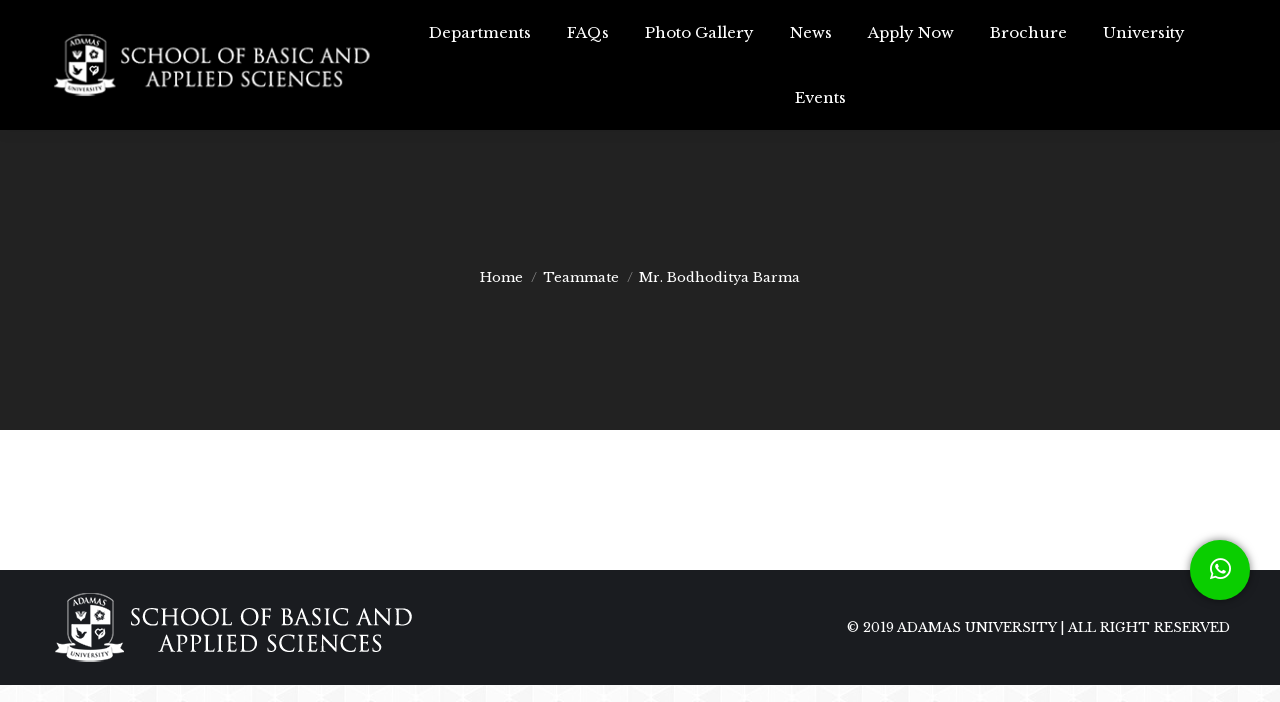

--- FILE ---
content_type: text/html; charset=UTF-8
request_url: https://science.adamasuniversity.ac.in/dt_team/mr-bodhoditya-barma/
body_size: 18567
content:
<!DOCTYPE html>
<!--[if !(IE 6) | !(IE 7) | !(IE 8)  ]><!--><html lang="en-US" class="no-js">
<!--<![endif]--><head><meta charset="UTF-8" /><link data-optimized="2" rel="stylesheet" href="https://science.adamasuniversity.ac.in/wp-content/litespeed/css/14/2334404abfe44b931b8e00139b35bea8.css?ver=598a9" /><meta name="viewport" content="width=device-width, initial-scale=1, maximum-scale=1, user-scalable=0"><meta name="theme-color" content="#005aab"/><link rel="profile" href="https://gmpg.org/xfn/11" /> <script type="text/javascript" src="[data-uri]" defer></script> <meta name='robots' content='index, follow, max-image-preview:large, max-snippet:-1, max-video-preview:-1' /><title>Mr. Bodhoditya Barma | School of Science</title><link rel="canonical" href="https://science.adamasuniversity.ac.in/dt_team/mr-bodhoditya-barma/" /><meta property="og:locale" content="en_US" /><meta property="og:type" content="article" /><meta property="og:title" content="Mr. Bodhoditya Barma | School of Science" /><meta property="og:description" content="School of Basic &amp; Applied Science" /><meta property="og:url" content="https://science.adamasuniversity.ac.in/dt_team/mr-bodhoditya-barma/" /><meta property="og:site_name" content="School of Science" /><meta property="article:publisher" content="https://www.facebook.com/adamasuniversitywestbengal" /><meta property="article:modified_time" content="2023-01-02T07:32:35+00:00" /><meta name="twitter:card" content="summary_large_image" /><meta name="twitter:site" content="@AdamasUniversi1" /> <script type="application/ld+json" class="yoast-schema-graph">{"@context":"https://schema.org","@graph":[{"@type":"WebPage","@id":"https://science.adamasuniversity.ac.in/dt_team/mr-bodhoditya-barma/","url":"https://science.adamasuniversity.ac.in/dt_team/mr-bodhoditya-barma/","name":"Mr. Bodhoditya Barma | School of Science","isPartOf":{"@id":"https://science.adamasuniversity.ac.in/#website"},"datePublished":"2022-12-29T11:55:17+00:00","dateModified":"2023-01-02T07:32:35+00:00","breadcrumb":{"@id":"https://science.adamasuniversity.ac.in/dt_team/mr-bodhoditya-barma/#breadcrumb"},"inLanguage":"en-US","potentialAction":[{"@type":"ReadAction","target":["https://science.adamasuniversity.ac.in/dt_team/mr-bodhoditya-barma/"]}]},{"@type":"BreadcrumbList","@id":"https://science.adamasuniversity.ac.in/dt_team/mr-bodhoditya-barma/#breadcrumb","itemListElement":[{"@type":"ListItem","position":1,"name":"Home","item":"https://science.adamasuniversity.ac.in/"},{"@type":"ListItem","position":2,"name":"Team","item":"https://science.adamasuniversity.ac.in/dt_team/"},{"@type":"ListItem","position":3,"name":"Mr. Bodhoditya Barma"}]},{"@type":"WebSite","@id":"https://science.adamasuniversity.ac.in/#website","url":"https://science.adamasuniversity.ac.in/","name":"School of Science | Adamas University","description":"Adamas University","potentialAction":[{"@type":"SearchAction","target":{"@type":"EntryPoint","urlTemplate":"https://science.adamasuniversity.ac.in/?s={search_term_string}"},"query-input":"required name=search_term_string"}],"inLanguage":"en-US"}]}</script> <link rel='dns-prefetch' href='//fonts.googleapis.com' /><link rel="alternate" type="application/rss+xml" title="School of Science &raquo; Feed" href="https://science.adamasuniversity.ac.in/feed/" /><style id='wp-block-library-theme-inline-css' type='text/css'>.wp-block-audio :where(figcaption){color:#555;font-size:13px;text-align:center}.is-dark-theme .wp-block-audio :where(figcaption){color:#ffffffa6}.wp-block-audio{margin:0 0 1em}.wp-block-code{border:1px solid #ccc;border-radius:4px;font-family:Menlo,Consolas,monaco,monospace;padding:.8em 1em}.wp-block-embed :where(figcaption){color:#555;font-size:13px;text-align:center}.is-dark-theme .wp-block-embed :where(figcaption){color:#ffffffa6}.wp-block-embed{margin:0 0 1em}.blocks-gallery-caption{color:#555;font-size:13px;text-align:center}.is-dark-theme .blocks-gallery-caption{color:#ffffffa6}:root :where(.wp-block-image figcaption){color:#555;font-size:13px;text-align:center}.is-dark-theme :root :where(.wp-block-image figcaption){color:#ffffffa6}.wp-block-image{margin:0 0 1em}.wp-block-pullquote{border-bottom:4px solid;border-top:4px solid;color:currentColor;margin-bottom:1.75em}.wp-block-pullquote cite,.wp-block-pullquote footer,.wp-block-pullquote__citation{color:currentColor;font-size:.8125em;font-style:normal;text-transform:uppercase}.wp-block-quote{border-left:.25em solid;margin:0 0 1.75em;padding-left:1em}.wp-block-quote cite,.wp-block-quote footer{color:currentColor;font-size:.8125em;font-style:normal;position:relative}.wp-block-quote.has-text-align-right{border-left:none;border-right:.25em solid;padding-left:0;padding-right:1em}.wp-block-quote.has-text-align-center{border:none;padding-left:0}.wp-block-quote.is-large,.wp-block-quote.is-style-large,.wp-block-quote.is-style-plain{border:none}.wp-block-search .wp-block-search__label{font-weight:700}.wp-block-search__button{border:1px solid #ccc;padding:.375em .625em}:where(.wp-block-group.has-background){padding:1.25em 2.375em}.wp-block-separator.has-css-opacity{opacity:.4}.wp-block-separator{border:none;border-bottom:2px solid;margin-left:auto;margin-right:auto}.wp-block-separator.has-alpha-channel-opacity{opacity:1}.wp-block-separator:not(.is-style-wide):not(.is-style-dots){width:100px}.wp-block-separator.has-background:not(.is-style-dots){border-bottom:none;height:1px}.wp-block-separator.has-background:not(.is-style-wide):not(.is-style-dots){height:2px}.wp-block-table{margin:0 0 1em}.wp-block-table td,.wp-block-table th{word-break:normal}.wp-block-table :where(figcaption){color:#555;font-size:13px;text-align:center}.is-dark-theme .wp-block-table :where(figcaption){color:#ffffffa6}.wp-block-video :where(figcaption){color:#555;font-size:13px;text-align:center}.is-dark-theme .wp-block-video :where(figcaption){color:#ffffffa6}.wp-block-video{margin:0 0 1em}:root :where(.wp-block-template-part.has-background){margin-bottom:0;margin-top:0;padding:1.25em 2.375em}</style><style id='classic-theme-styles-inline-css' type='text/css'>/*! This file is auto-generated */
.wp-block-button__link{color:#fff;background-color:#32373c;border-radius:9999px;box-shadow:none;text-decoration:none;padding:calc(.667em + 2px) calc(1.333em + 2px);font-size:1.125em}.wp-block-file__button{background:#32373c;color:#fff;text-decoration:none}</style><style id='global-styles-inline-css' type='text/css'>:root{--wp--preset--aspect-ratio--square: 1;--wp--preset--aspect-ratio--4-3: 4/3;--wp--preset--aspect-ratio--3-4: 3/4;--wp--preset--aspect-ratio--3-2: 3/2;--wp--preset--aspect-ratio--2-3: 2/3;--wp--preset--aspect-ratio--16-9: 16/9;--wp--preset--aspect-ratio--9-16: 9/16;--wp--preset--color--black: #000000;--wp--preset--color--cyan-bluish-gray: #abb8c3;--wp--preset--color--white: #FFF;--wp--preset--color--pale-pink: #f78da7;--wp--preset--color--vivid-red: #cf2e2e;--wp--preset--color--luminous-vivid-orange: #ff6900;--wp--preset--color--luminous-vivid-amber: #fcb900;--wp--preset--color--light-green-cyan: #7bdcb5;--wp--preset--color--vivid-green-cyan: #00d084;--wp--preset--color--pale-cyan-blue: #8ed1fc;--wp--preset--color--vivid-cyan-blue: #0693e3;--wp--preset--color--vivid-purple: #9b51e0;--wp--preset--color--accent: #005aab;--wp--preset--color--dark-gray: #111;--wp--preset--color--light-gray: #767676;--wp--preset--gradient--vivid-cyan-blue-to-vivid-purple: linear-gradient(135deg,rgba(6,147,227,1) 0%,rgb(155,81,224) 100%);--wp--preset--gradient--light-green-cyan-to-vivid-green-cyan: linear-gradient(135deg,rgb(122,220,180) 0%,rgb(0,208,130) 100%);--wp--preset--gradient--luminous-vivid-amber-to-luminous-vivid-orange: linear-gradient(135deg,rgba(252,185,0,1) 0%,rgba(255,105,0,1) 100%);--wp--preset--gradient--luminous-vivid-orange-to-vivid-red: linear-gradient(135deg,rgba(255,105,0,1) 0%,rgb(207,46,46) 100%);--wp--preset--gradient--very-light-gray-to-cyan-bluish-gray: linear-gradient(135deg,rgb(238,238,238) 0%,rgb(169,184,195) 100%);--wp--preset--gradient--cool-to-warm-spectrum: linear-gradient(135deg,rgb(74,234,220) 0%,rgb(151,120,209) 20%,rgb(207,42,186) 40%,rgb(238,44,130) 60%,rgb(251,105,98) 80%,rgb(254,248,76) 100%);--wp--preset--gradient--blush-light-purple: linear-gradient(135deg,rgb(255,206,236) 0%,rgb(152,150,240) 100%);--wp--preset--gradient--blush-bordeaux: linear-gradient(135deg,rgb(254,205,165) 0%,rgb(254,45,45) 50%,rgb(107,0,62) 100%);--wp--preset--gradient--luminous-dusk: linear-gradient(135deg,rgb(255,203,112) 0%,rgb(199,81,192) 50%,rgb(65,88,208) 100%);--wp--preset--gradient--pale-ocean: linear-gradient(135deg,rgb(255,245,203) 0%,rgb(182,227,212) 50%,rgb(51,167,181) 100%);--wp--preset--gradient--electric-grass: linear-gradient(135deg,rgb(202,248,128) 0%,rgb(113,206,126) 100%);--wp--preset--gradient--midnight: linear-gradient(135deg,rgb(2,3,129) 0%,rgb(40,116,252) 100%);--wp--preset--font-size--small: 13px;--wp--preset--font-size--medium: 20px;--wp--preset--font-size--large: 36px;--wp--preset--font-size--x-large: 42px;--wp--preset--spacing--20: 0.44rem;--wp--preset--spacing--30: 0.67rem;--wp--preset--spacing--40: 1rem;--wp--preset--spacing--50: 1.5rem;--wp--preset--spacing--60: 2.25rem;--wp--preset--spacing--70: 3.38rem;--wp--preset--spacing--80: 5.06rem;--wp--preset--shadow--natural: 6px 6px 9px rgba(0, 0, 0, 0.2);--wp--preset--shadow--deep: 12px 12px 50px rgba(0, 0, 0, 0.4);--wp--preset--shadow--sharp: 6px 6px 0px rgba(0, 0, 0, 0.2);--wp--preset--shadow--outlined: 6px 6px 0px -3px rgba(255, 255, 255, 1), 6px 6px rgba(0, 0, 0, 1);--wp--preset--shadow--crisp: 6px 6px 0px rgba(0, 0, 0, 1);}:where(.is-layout-flex){gap: 0.5em;}:where(.is-layout-grid){gap: 0.5em;}body .is-layout-flex{display: flex;}.is-layout-flex{flex-wrap: wrap;align-items: center;}.is-layout-flex > :is(*, div){margin: 0;}body .is-layout-grid{display: grid;}.is-layout-grid > :is(*, div){margin: 0;}:where(.wp-block-columns.is-layout-flex){gap: 2em;}:where(.wp-block-columns.is-layout-grid){gap: 2em;}:where(.wp-block-post-template.is-layout-flex){gap: 1.25em;}:where(.wp-block-post-template.is-layout-grid){gap: 1.25em;}.has-black-color{color: var(--wp--preset--color--black) !important;}.has-cyan-bluish-gray-color{color: var(--wp--preset--color--cyan-bluish-gray) !important;}.has-white-color{color: var(--wp--preset--color--white) !important;}.has-pale-pink-color{color: var(--wp--preset--color--pale-pink) !important;}.has-vivid-red-color{color: var(--wp--preset--color--vivid-red) !important;}.has-luminous-vivid-orange-color{color: var(--wp--preset--color--luminous-vivid-orange) !important;}.has-luminous-vivid-amber-color{color: var(--wp--preset--color--luminous-vivid-amber) !important;}.has-light-green-cyan-color{color: var(--wp--preset--color--light-green-cyan) !important;}.has-vivid-green-cyan-color{color: var(--wp--preset--color--vivid-green-cyan) !important;}.has-pale-cyan-blue-color{color: var(--wp--preset--color--pale-cyan-blue) !important;}.has-vivid-cyan-blue-color{color: var(--wp--preset--color--vivid-cyan-blue) !important;}.has-vivid-purple-color{color: var(--wp--preset--color--vivid-purple) !important;}.has-black-background-color{background-color: var(--wp--preset--color--black) !important;}.has-cyan-bluish-gray-background-color{background-color: var(--wp--preset--color--cyan-bluish-gray) !important;}.has-white-background-color{background-color: var(--wp--preset--color--white) !important;}.has-pale-pink-background-color{background-color: var(--wp--preset--color--pale-pink) !important;}.has-vivid-red-background-color{background-color: var(--wp--preset--color--vivid-red) !important;}.has-luminous-vivid-orange-background-color{background-color: var(--wp--preset--color--luminous-vivid-orange) !important;}.has-luminous-vivid-amber-background-color{background-color: var(--wp--preset--color--luminous-vivid-amber) !important;}.has-light-green-cyan-background-color{background-color: var(--wp--preset--color--light-green-cyan) !important;}.has-vivid-green-cyan-background-color{background-color: var(--wp--preset--color--vivid-green-cyan) !important;}.has-pale-cyan-blue-background-color{background-color: var(--wp--preset--color--pale-cyan-blue) !important;}.has-vivid-cyan-blue-background-color{background-color: var(--wp--preset--color--vivid-cyan-blue) !important;}.has-vivid-purple-background-color{background-color: var(--wp--preset--color--vivid-purple) !important;}.has-black-border-color{border-color: var(--wp--preset--color--black) !important;}.has-cyan-bluish-gray-border-color{border-color: var(--wp--preset--color--cyan-bluish-gray) !important;}.has-white-border-color{border-color: var(--wp--preset--color--white) !important;}.has-pale-pink-border-color{border-color: var(--wp--preset--color--pale-pink) !important;}.has-vivid-red-border-color{border-color: var(--wp--preset--color--vivid-red) !important;}.has-luminous-vivid-orange-border-color{border-color: var(--wp--preset--color--luminous-vivid-orange) !important;}.has-luminous-vivid-amber-border-color{border-color: var(--wp--preset--color--luminous-vivid-amber) !important;}.has-light-green-cyan-border-color{border-color: var(--wp--preset--color--light-green-cyan) !important;}.has-vivid-green-cyan-border-color{border-color: var(--wp--preset--color--vivid-green-cyan) !important;}.has-pale-cyan-blue-border-color{border-color: var(--wp--preset--color--pale-cyan-blue) !important;}.has-vivid-cyan-blue-border-color{border-color: var(--wp--preset--color--vivid-cyan-blue) !important;}.has-vivid-purple-border-color{border-color: var(--wp--preset--color--vivid-purple) !important;}.has-vivid-cyan-blue-to-vivid-purple-gradient-background{background: var(--wp--preset--gradient--vivid-cyan-blue-to-vivid-purple) !important;}.has-light-green-cyan-to-vivid-green-cyan-gradient-background{background: var(--wp--preset--gradient--light-green-cyan-to-vivid-green-cyan) !important;}.has-luminous-vivid-amber-to-luminous-vivid-orange-gradient-background{background: var(--wp--preset--gradient--luminous-vivid-amber-to-luminous-vivid-orange) !important;}.has-luminous-vivid-orange-to-vivid-red-gradient-background{background: var(--wp--preset--gradient--luminous-vivid-orange-to-vivid-red) !important;}.has-very-light-gray-to-cyan-bluish-gray-gradient-background{background: var(--wp--preset--gradient--very-light-gray-to-cyan-bluish-gray) !important;}.has-cool-to-warm-spectrum-gradient-background{background: var(--wp--preset--gradient--cool-to-warm-spectrum) !important;}.has-blush-light-purple-gradient-background{background: var(--wp--preset--gradient--blush-light-purple) !important;}.has-blush-bordeaux-gradient-background{background: var(--wp--preset--gradient--blush-bordeaux) !important;}.has-luminous-dusk-gradient-background{background: var(--wp--preset--gradient--luminous-dusk) !important;}.has-pale-ocean-gradient-background{background: var(--wp--preset--gradient--pale-ocean) !important;}.has-electric-grass-gradient-background{background: var(--wp--preset--gradient--electric-grass) !important;}.has-midnight-gradient-background{background: var(--wp--preset--gradient--midnight) !important;}.has-small-font-size{font-size: var(--wp--preset--font-size--small) !important;}.has-medium-font-size{font-size: var(--wp--preset--font-size--medium) !important;}.has-large-font-size{font-size: var(--wp--preset--font-size--large) !important;}.has-x-large-font-size{font-size: var(--wp--preset--font-size--x-large) !important;}
:where(.wp-block-post-template.is-layout-flex){gap: 1.25em;}:where(.wp-block-post-template.is-layout-grid){gap: 1.25em;}
:where(.wp-block-columns.is-layout-flex){gap: 2em;}:where(.wp-block-columns.is-layout-grid){gap: 2em;}
:root :where(.wp-block-pullquote){font-size: 1.5em;line-height: 1.6;}</style><!--[if lt IE 9]><link rel='stylesheet' id='vc_lte_ie9-css' href='https://science.adamasuniversity.ac.in/wp-content/plugins/js_composer/assets/css/vc_lte_ie9.min.css' type='text/css' media='screen' />
<![endif]--><link rel='stylesheet' id='dt-web-fonts-css' href='//fonts.googleapis.com/css?family=Roboto%3A400%2C500%2C600%2C700%7CRoboto+Condensed%3A400%2C600%2C700%7CLibre+Baskerville%3A400%2C600%2C700%7CCinzel%3A400%2C600%2C700&#038;display=swap' type='text/css' media='all' /><style id='dt-main-inline-css' type='text/css'>body #load {
  display: block;
  height: 100%;
  overflow: hidden;
  position: fixed;
  width: 100%;
  z-index: 9901;
  opacity: 1;
  visibility: visible;
  -webkit-transition: all .35s ease-out;
  transition: all .35s ease-out;
}
.load-wrap {
  width: 100%;
  height: 100%;
  background-position: center center;
  background-repeat: no-repeat;
  text-align: center;
}
.load-wrap > svg {
  position: absolute;
  top: 50%;
  left: 50%;
  -ms-transform: translate(-50%,-50%);
  -webkit-transform: translate(-50%,-50%);
  transform: translate(-50%,-50%);
}
#load {
  background-color: #ffffff;
}
.uil-default rect:not(.bk) {
  fill: #005aab;
}
.uil-ring > path {
  fill: #005aab;
}
.ring-loader .circle {
  fill: #005aab;
}
.ring-loader .moving-circle {
  fill: #005aab;
}
.uil-hourglass .glass {
  stroke: #005aab;
}
.uil-hourglass .sand {
  fill: #005aab;
}
.spinner-loader .load-wrap {
  background-image: url("data:image/svg+xml,%3Csvg width='75px' height='75px' xmlns='http://www.w3.org/2000/svg' viewBox='0 0 100 100' preserveAspectRatio='xMidYMid' class='uil-default'%3E%3Crect x='0' y='0' width='100' height='100' fill='none' class='bk'%3E%3C/rect%3E%3Crect  x='46.5' y='40' width='7' height='20' rx='5' ry='5' fill='%23005aab' transform='rotate(0 50 50) translate(0 -30)'%3E  %3Canimate attributeName='opacity' from='1' to='0' dur='1s' begin='0s' repeatCount='indefinite'/%3E%3C/rect%3E%3Crect  x='46.5' y='40' width='7' height='20' rx='5' ry='5' fill='%23005aab' transform='rotate(30 50 50) translate(0 -30)'%3E  %3Canimate attributeName='opacity' from='1' to='0' dur='1s' begin='0.08333333333333333s' repeatCount='indefinite'/%3E%3C/rect%3E%3Crect  x='46.5' y='40' width='7' height='20' rx='5' ry='5' fill='%23005aab' transform='rotate(60 50 50) translate(0 -30)'%3E  %3Canimate attributeName='opacity' from='1' to='0' dur='1s' begin='0.16666666666666666s' repeatCount='indefinite'/%3E%3C/rect%3E%3Crect  x='46.5' y='40' width='7' height='20' rx='5' ry='5' fill='%23005aab' transform='rotate(90 50 50) translate(0 -30)'%3E  %3Canimate attributeName='opacity' from='1' to='0' dur='1s' begin='0.25s' repeatCount='indefinite'/%3E%3C/rect%3E%3Crect  x='46.5' y='40' width='7' height='20' rx='5' ry='5' fill='%23005aab' transform='rotate(120 50 50) translate(0 -30)'%3E  %3Canimate attributeName='opacity' from='1' to='0' dur='1s' begin='0.3333333333333333s' repeatCount='indefinite'/%3E%3C/rect%3E%3Crect  x='46.5' y='40' width='7' height='20' rx='5' ry='5' fill='%23005aab' transform='rotate(150 50 50) translate(0 -30)'%3E  %3Canimate attributeName='opacity' from='1' to='0' dur='1s' begin='0.4166666666666667s' repeatCount='indefinite'/%3E%3C/rect%3E%3Crect  x='46.5' y='40' width='7' height='20' rx='5' ry='5' fill='%23005aab' transform='rotate(180 50 50) translate(0 -30)'%3E  %3Canimate attributeName='opacity' from='1' to='0' dur='1s' begin='0.5s' repeatCount='indefinite'/%3E%3C/rect%3E%3Crect  x='46.5' y='40' width='7' height='20' rx='5' ry='5' fill='%23005aab' transform='rotate(210 50 50) translate(0 -30)'%3E  %3Canimate attributeName='opacity' from='1' to='0' dur='1s' begin='0.5833333333333334s' repeatCount='indefinite'/%3E%3C/rect%3E%3Crect  x='46.5' y='40' width='7' height='20' rx='5' ry='5' fill='%23005aab' transform='rotate(240 50 50) translate(0 -30)'%3E  %3Canimate attributeName='opacity' from='1' to='0' dur='1s' begin='0.6666666666666666s' repeatCount='indefinite'/%3E%3C/rect%3E%3Crect  x='46.5' y='40' width='7' height='20' rx='5' ry='5' fill='%23005aab' transform='rotate(270 50 50) translate(0 -30)'%3E  %3Canimate attributeName='opacity' from='1' to='0' dur='1s' begin='0.75s' repeatCount='indefinite'/%3E%3C/rect%3E%3Crect  x='46.5' y='40' width='7' height='20' rx='5' ry='5' fill='%23005aab' transform='rotate(300 50 50) translate(0 -30)'%3E  %3Canimate attributeName='opacity' from='1' to='0' dur='1s' begin='0.8333333333333334s' repeatCount='indefinite'/%3E%3C/rect%3E%3Crect  x='46.5' y='40' width='7' height='20' rx='5' ry='5' fill='%23005aab' transform='rotate(330 50 50) translate(0 -30)'%3E  %3Canimate attributeName='opacity' from='1' to='0' dur='1s' begin='0.9166666666666666s' repeatCount='indefinite'/%3E%3C/rect%3E%3C/svg%3E");
}
.ring-loader .load-wrap {
  background-image: url("data:image/svg+xml,%3Csvg xmlns='http://www.w3.org/2000/svg' viewBox='0 0 32 32' width='72' height='72' fill='%23005aab'%3E   %3Cpath opacity='.25' d='M16 0 A16 16 0 0 0 16 32 A16 16 0 0 0 16 0 M16 4 A12 12 0 0 1 16 28 A12 12 0 0 1 16 4'/%3E   %3Cpath d='M16 0 A16 16 0 0 1 32 16 L28 16 A12 12 0 0 0 16 4z'%3E     %3CanimateTransform attributeName='transform' type='rotate' from='0 16 16' to='360 16 16' dur='0.8s' repeatCount='indefinite' /%3E   %3C/path%3E %3C/svg%3E");
}
.hourglass-loader .load-wrap {
  background-image: url("data:image/svg+xml,%3Csvg xmlns='http://www.w3.org/2000/svg' viewBox='0 0 32 32' width='72' height='72' fill='%23005aab'%3E   %3Cpath transform='translate(2)' d='M0 12 V20 H4 V12z'%3E      %3Canimate attributeName='d' values='M0 12 V20 H4 V12z; M0 4 V28 H4 V4z; M0 12 V20 H4 V12z; M0 12 V20 H4 V12z' dur='1.2s' repeatCount='indefinite' begin='0' keytimes='0;.2;.5;1' keySplines='0.2 0.2 0.4 0.8;0.2 0.6 0.4 0.8;0.2 0.8 0.4 0.8' calcMode='spline'  /%3E   %3C/path%3E   %3Cpath transform='translate(8)' d='M0 12 V20 H4 V12z'%3E     %3Canimate attributeName='d' values='M0 12 V20 H4 V12z; M0 4 V28 H4 V4z; M0 12 V20 H4 V12z; M0 12 V20 H4 V12z' dur='1.2s' repeatCount='indefinite' begin='0.2' keytimes='0;.2;.5;1' keySplines='0.2 0.2 0.4 0.8;0.2 0.6 0.4 0.8;0.2 0.8 0.4 0.8' calcMode='spline'  /%3E   %3C/path%3E   %3Cpath transform='translate(14)' d='M0 12 V20 H4 V12z'%3E     %3Canimate attributeName='d' values='M0 12 V20 H4 V12z; M0 4 V28 H4 V4z; M0 12 V20 H4 V12z; M0 12 V20 H4 V12z' dur='1.2s' repeatCount='indefinite' begin='0.4' keytimes='0;.2;.5;1' keySplines='0.2 0.2 0.4 0.8;0.2 0.6 0.4 0.8;0.2 0.8 0.4 0.8' calcMode='spline' /%3E   %3C/path%3E   %3Cpath transform='translate(20)' d='M0 12 V20 H4 V12z'%3E     %3Canimate attributeName='d' values='M0 12 V20 H4 V12z; M0 4 V28 H4 V4z; M0 12 V20 H4 V12z; M0 12 V20 H4 V12z' dur='1.2s' repeatCount='indefinite' begin='0.6' keytimes='0;.2;.5;1' keySplines='0.2 0.2 0.4 0.8;0.2 0.6 0.4 0.8;0.2 0.8 0.4 0.8' calcMode='spline' /%3E   %3C/path%3E   %3Cpath transform='translate(26)' d='M0 12 V20 H4 V12z'%3E     %3Canimate attributeName='d' values='M0 12 V20 H4 V12z; M0 4 V28 H4 V4z; M0 12 V20 H4 V12z; M0 12 V20 H4 V12z' dur='1.2s' repeatCount='indefinite' begin='0.8' keytimes='0;.2;.5;1' keySplines='0.2 0.2 0.4 0.8;0.2 0.6 0.4 0.8;0.2 0.8 0.4 0.8' calcMode='spline' /%3E   %3C/path%3E %3C/svg%3E");
}</style><script type="text/javascript" src="https://science.adamasuniversity.ac.in/wp-includes/js/jquery/jquery.min.js" id="jquery-core-js"></script> <script data-optimized="1" type="text/javascript" src="https://science.adamasuniversity.ac.in/wp-content/litespeed/js/14/008f8e0989473bc68ad3a120f4e10453.js?ver=10453" id="jquery-migrate-js" defer data-deferred="1"></script> <script type="text/javascript" id="layerslider-greensock-js-extra" src="[data-uri]" defer></script> <script data-optimized="1" type="text/javascript" src="https://science.adamasuniversity.ac.in/wp-content/litespeed/js/14/e681b46186c87ecf8a47bf7f88f453f0.js?ver=453f0" id="layerslider-greensock-js" defer data-deferred="1"></script> <script type="text/javascript" src="https://science.adamasuniversity.ac.in/wp-content/plugins/LayerSlider/static/layerslider/js/layerslider.kreaturamedia.jquery.js" id="layerslider-js"></script> <script data-optimized="1" type="text/javascript" src="https://science.adamasuniversity.ac.in/wp-content/litespeed/js/14/c05906e477628ce91705cec0e8901318.js?ver=01318" id="layerslider-transitions-js" defer data-deferred="1"></script> <script data-optimized="1" type="text/javascript" src="https://science.adamasuniversity.ac.in/wp-content/litespeed/js/14/105ce0940c09b75a60e1038d9ca46e93.js?ver=46e93" id="jquery.fitvids-js" defer data-deferred="1"></script> <script type="text/javascript" id="fvp-frontend-js-extra" src="[data-uri]" defer></script> <script data-optimized="1" type="text/javascript" src="https://science.adamasuniversity.ac.in/wp-content/litespeed/js/14/e21d0ad83a5875f3e253020519105aec.js?ver=05aec" id="fvp-frontend-js" defer data-deferred="1"></script> <script type="text/javascript" id="dt-above-fold-js-extra" src="[data-uri]" defer></script> <script data-optimized="1" type="text/javascript" src="https://science.adamasuniversity.ac.in/wp-content/litespeed/js/14/4f13b6b9a95fc6bb6d2a3407a38fef05.js?ver=fef05" id="dt-above-fold-js" defer data-deferred="1"></script> <meta name="generator" content="Powered by LayerSlider 6.10.2 - Multi-Purpose, Responsive, Parallax, Mobile-Friendly Slider Plugin for WordPress." /><link rel="https://api.w.org/" href="https://science.adamasuniversity.ac.in/wp-json/" /><link rel="alternate" title="JSON" type="application/json" href="https://science.adamasuniversity.ac.in/wp-json/wp/v2/dt_team/3427" /><link rel="EditURI" type="application/rsd+xml" title="RSD" href="https://science.adamasuniversity.ac.in/xmlrpc.php?rsd" /><meta name="generator" content="WordPress 6.6.1" /><link rel='shortlink' href='https://science.adamasuniversity.ac.in/?p=3427' /><link rel="alternate" title="oEmbed (JSON)" type="application/json+oembed" href="https://science.adamasuniversity.ac.in/wp-json/oembed/1.0/embed?url=https%3A%2F%2Fscience.adamasuniversity.ac.in%2Fdt_team%2Fmr-bodhoditya-barma%2F" /><link rel="alternate" title="oEmbed (XML)" type="text/xml+oembed" href="https://science.adamasuniversity.ac.in/wp-json/oembed/1.0/embed?url=https%3A%2F%2Fscience.adamasuniversity.ac.in%2Fdt_team%2Fmr-bodhoditya-barma%2F&#038;format=xml" /> <script src="[data-uri]" defer></script> <script data-cfasync="false">var dFlipLocation = "https://science.adamasuniversity.ac.in/wp-content/plugins/3d-flipbook-dflip-lite/assets/"; var dFlipWPGlobal = {"text":{"toggleSound":"Turn on\/off Sound","toggleThumbnails":"Toggle Thumbnails","toggleOutline":"Toggle Outline\/Bookmark","previousPage":"Previous Page","nextPage":"Next Page","toggleFullscreen":"Toggle Fullscreen","zoomIn":"Zoom In","zoomOut":"Zoom Out","toggleHelp":"Toggle Help","singlePageMode":"Single Page Mode","doublePageMode":"Double Page Mode","downloadPDFFile":"Download PDF File","gotoFirstPage":"Goto First Page","gotoLastPage":"Goto Last Page","share":"Share","mailSubject":"I wanted you to see this FlipBook","mailBody":"Check out this site {{url}}","loading":"DearFlip: Loading "},"moreControls":"download,pageMode,startPage,endPage,sound","hideControls":"","scrollWheel":"true","backgroundColor":"#777","backgroundImage":"","height":"auto","paddingLeft":"20","paddingRight":"20","controlsPosition":"bottom","duration":800,"soundEnable":"true","enableDownload":"true","enableAnnotation":"false","enableAnalytics":"false","webgl":"true","hard":"none","maxTextureSize":"1600","rangeChunkSize":"524288","zoomRatio":1.5,"stiffness":3,"pageMode":"0","singlePageMode":"0","pageSize":"0","autoPlay":"false","autoPlayDuration":5000,"autoPlayStart":"false","linkTarget":"2","sharePrefix":"dearflip-"};</script><meta name="generator" content="Powered by WPBakery Page Builder - drag and drop page builder for WordPress."/> <script type="text/javascript" src="[data-uri]" defer></script> <link rel="icon" href="https://s3-ap-south-1.amazonaws.com/ricedigitals3bucket/AUPortalContent/sites/14/2020/06/24055924/favicon-32x32-1.png" sizes="32x32" /><link rel="icon" href="https://s3-ap-south-1.amazonaws.com/ricedigitals3bucket/AUPortalContent/sites/14/2020/06/24055924/favicon-32x32-1.png" sizes="192x192" /><link rel="apple-touch-icon" href="https://s3-ap-south-1.amazonaws.com/ricedigitals3bucket/AUPortalContent/sites/14/2020/06/24055924/favicon-32x32-1.png" /><meta name="msapplication-TileImage" content="https://s3-ap-south-1.amazonaws.com/ricedigitals3bucket/AUPortalContent/sites/14/2020/06/24055924/favicon-32x32-1.png" /><style type="text/css" id="wp-custom-css">.menu-text{
	font-size:15px !important;
}

.rsDesc{
	padding-bottom:43%;
	font-family: Roboto Condensed;
}
.auat_exam{
	color:#fffa00;
	margin-left: 50%;
}

.reg_contener{
	margin-left: 55%;
}
.regnow{
	text-decoration: none; 
	color: rgb(255, 108, 0);            text-align: left; 
	line-height: 50px; 
	letter-spacing: 0px; 
	font-weight: 900; 
	font-size: 35px; 
	border-color: rgb(255, 108, 0);
}

.brochure_btn{
	font-size:20px;
	padding:6px;
	background-color:#fffa00;
	color:#000;text-decoration:none;
	border-radius:5px;
	text-transform: capitalize !important;
	color:#000;	
}
.brochure_btn:hover {
  background-color: #fff;
	color:#000;
}

.flBtn-position-br {
    bottom: 120px !important;
    right: 30px  !important;
   
}

@media screen and (max-width:767px) {
	#ui-id-1{
	margin-left:0;	
}

.rsDesc{
	width:100%;
	padding-bottom:20% !important;
	font-size:12px;
}
	
.auat_exam
{
	color:#fffa00;
	margin-left:45% !important;	
}

.reg_contener{
	margin-left: 50%;
	padding-bottom:3%;
}

.regnow{
	text-decoration: none; 
	color: rgb(255, 108, 0);            text-align: left; 
	line-height: 10px; 
	letter-spacing: 0px; 
	font-weight: 900; 
	font-size: 15px; 
	border-color: rgb(255, 108, 0);
}

.portholeSlider-wrap .rsCapt {
    position: absolute;
    top: auto;
    bottom: 45px;
    text-align: center;
    width: 100%;
    z-index: auto;
    -webkit-box-sizing: border-box;
	padding:0 !important;
    box-sizing: border-box;
}


}



.portholeSlider-wrap .rsTitle
{
	display:none !important;
	
}

.auat_exam,.reg_contener
{
	margin-left: 44% !important;
}

@media only screen and (max-width: 770px){
.reg_contener {
    margin-left: 20% !important;
}
}


#faculty .team-media,#faculty .details-type-btn
{
	display:none !important;
}

#faculty .team-author-name a
{
	pointer-events: none !important;
}</style><noscript><style type="text/css">.wpb_animate_when_almost_visible { opacity: 1; }</style></noscript><style id='the7-custom-inline-css' type='text/css'>.auat_exam1
{
	font-size:20px !important;
}

@media only screen and (max-width: 770px) {
	
	strong
	{
		margin:0px !important;
	}
  .auat_exam1
{
	font-size:10px !important;
	margin-left:20% !important;
	text-shadow: 2px 2px 5px black;
	
}
	
	.auat_exam
	{
		margin-left:20% !important;
		text-shadow: 2px 2px 5px black;
		
	
	}
	
	.portholeSlider-wrap .rsCapt {
   
		top: 3% !important;
	}
	
	.regnow{
		
		
		text-shadow: 2px 2px 10px black !important;
	
		
	}
	
	.reg_contener
	{
			margin-left:20%;
	}
	
	
	
}


.auat_exam, .reg_contener {
  
    margin-top: -11px !important;
}


.department_chemistry_tab .wpb_tabs_nav 
{
	background:#005aab;
}

.department_chemistry_tab .wpb_tabs_nav > li.ui-state-active:hover {
    background-color: #9cbad459 !important;
}


.department_chemistry_tab  .wpb_tabs_nav li:not(.ui-tabs-active):hover
{
    background-color: #9cbad459 !important;
	color:white
}

.department_chemistry_tab .wpb_tabs_nav > li.ui-state-active,.department_chemistry_tab  .wpb_tabs_nav > li.ui-state-active:hover
{
	background-color: #9cbad459 !important;
	color:white
}

.department_chemistry_tab .wpb_tabs_nav li a {
    color: #fff !important;
}

.department_chemistry_tab .wpb_tabs_nav
{
	padding-right:0px !important;
}


.department_chemistry_tab.wpb_tour .wpb_tabs_nav li:not(.ui-tabs-active) {
    background-color: #005aab;
}

.department_chemistry_tab .ui-tabs-tab
{
	padding-top: 4px !important;
    padding-bottom: 4px !important;
}

.auto_height .ult_tabcontent
{
	height:auto !important;
}


.science_hover .vc-hoverbox-inner
{
	min-height: 314px !important;
}


#vision
{
	background:url("https://s3-ap-south-1.amazonaws.com/ricedigitals3bucket/AUPortalContent/sites/14/2021/12/04064707/vission.jpg") !important;
	background-position: center center !important;
	background-size: cover !important;
	cursor:pointer;
	border-radius:5px !important
}

#mision
{
	background:url("https://s3-ap-south-1.amazonaws.com/ricedigitals3bucket/AUPortalContent/sites/14/2021/12/04064706/mision.jpg") !important;
	background-position: center center !important;
	background-size: cover !important;
	cursor:pointer;
	border-radius:5px !important;
}

#vision:hover,#mision:hover
{ 
	
	transform: scale(1.02);
}


#phantom
{
	padding: 12px;
}

#phantom .ph-wrap
{
	max-width: calc(1300px - 90px) !important;
}</style></head><body data-rsssl=1 class="dt_team-template-default single single-dt_team postid-3427 wp-embed-responsive the7-core-ver-2.4.0 no-comments fancy-header-on dt-responsive-on srcset-enabled btn-3d custom-btn-color custom-btn-hover-color phantom-fade phantom-shadow-decoration phantom-custom-logo-on sticky-mobile-header top-header first-switch-logo-left first-switch-menu-right second-switch-logo-left second-switch-menu-right right-mobile-menu layzr-loading-on popup-message-style dt-fa-compatibility the7-ver-7.8.0 wpb-js-composer js-comp-ver-6.0.2 vc_responsive">
 <script type="text/javascript" src="[data-uri]" defer></script> <div id="load" class="spinner-loader"><div class="load-wrap"></div></div><div id="page" >
<a class="skip-link screen-reader-text" href="#content">Skip to content</a><div class="masthead inline-header center full-height shadow-decoration medium-mobile-menu-icon dt-parent-menu-clickable show-mobile-logo"  role="banner"><div class="top-bar line-content top-bar-empty top-bar-line-hide"><div class="top-bar-bg" ></div><div class="mini-widgets left-widgets"></div><div class="mini-widgets right-widgets"></div></div><header class="header-bar"><div class="branding"><div id="site-title" class="assistive-text">School of Science</div><div id="site-description" class="assistive-text">Adamas University</div>
<a class="" href="https://science.adamasuniversity.ac.in/"><img data-lazyloaded="1" src="[data-uri]" class=" preload-me" data-src="https://s3-ap-south-1.amazonaws.com/ricedigitals3bucket/AUPortalContent/sites/14/2021/01/07065959/soslogo_new.png" data-srcset="https://s3-ap-south-1.amazonaws.com/ricedigitals3bucket/AUPortalContent/sites/14/2021/01/07065959/soslogo_new.png 350w" width="350" height="68"   data-sizes="350px" alt="School of Science" /><noscript><img class=" preload-me" src="https://s3-ap-south-1.amazonaws.com/ricedigitals3bucket/AUPortalContent/sites/14/2021/01/07065959/soslogo_new.png" srcset="https://s3-ap-south-1.amazonaws.com/ricedigitals3bucket/AUPortalContent/sites/14/2021/01/07065959/soslogo_new.png 350w" width="350" height="68"   sizes="350px" alt="School of Science" /></noscript><img data-lazyloaded="1" src="[data-uri]" class="mobile-logo preload-me" data-src="https://s3-ap-south-1.amazonaws.com/ricedigitals3bucket/AUPortalContent/sites/14/2020/05/30151338/soslogo_new-small.png" data-srcset="https://s3-ap-south-1.amazonaws.com/ricedigitals3bucket/AUPortalContent/sites/14/2020/05/30151338/soslogo_new-small.png 300w" width="300" height="58"   data-sizes="300px" alt="School of Science" /><noscript><img class="mobile-logo preload-me" src="https://s3-ap-south-1.amazonaws.com/ricedigitals3bucket/AUPortalContent/sites/14/2020/05/30151338/soslogo_new-small.png" srcset="https://s3-ap-south-1.amazonaws.com/ricedigitals3bucket/AUPortalContent/sites/14/2020/05/30151338/soslogo_new-small.png 300w" width="300" height="58"   sizes="300px" alt="School of Science" /></noscript></a></div><ul id="primary-menu" class="main-nav underline-decoration l-to-r-line outside-item-remove-margin" role="navigation"><li class="menu-item menu-item-type-custom menu-item-object-custom menu-item-has-children menu-item-824 first has-children"><a href='#' data-level='1'><span class="menu-item-text"><span class="menu-text">Departments</span></span></a><ul class="sub-nav hover-style-bg level-arrows-on"><li class="menu-item menu-item-type-custom menu-item-object-custom menu-item-has-children menu-item-4255 first has-children"><a href='#' data-level='2'><span class="menu-item-text"><span class="menu-text">Department Of Chemistry</span></span></a><ul class="sub-nav hover-style-bg level-arrows-on"><li class="menu-item menu-item-type-post_type menu-item-object-page menu-item-4259 first"><a href='https://science.adamasuniversity.ac.in/chemistry/' data-level='3'><span class="menu-item-text"><span class="menu-text">CHEMISTRY</span></span></a></li><li class="menu-item menu-item-type-post_type menu-item-object-page menu-item-4256"><a href='https://science.adamasuniversity.ac.in/environmental-science/' data-level='3'><span class="menu-item-text"><span class="menu-text">ENVIRONMENTAL SCIENCE</span></span></a></li></ul></li><li class="menu-item menu-item-type-custom menu-item-object-custom menu-item-3398"><a href='https://science.adamasuniversity.ac.in/geography/' data-level='2'><span class="menu-item-text"><span class="menu-text">Department of Geography</span></span></a></li><li class="menu-item menu-item-type-post_type menu-item-object-page menu-item-825"><a href='https://science.adamasuniversity.ac.in/mathematics/' data-level='2'><span class="menu-item-text"><span class="menu-text">Department Of Mathematics</span></span></a></li><li class="menu-item menu-item-type-post_type menu-item-object-page menu-item-2463"><a href='https://science.adamasuniversity.ac.in/physics/' data-level='2'><span class="menu-item-text"><span class="menu-text">Departments Of Physics</span></span></a></li><li class="menu-item menu-item-type-post_type menu-item-object-page menu-item-3662"><a href='https://science.adamasuniversity.ac.in/department-of-forensic-science/' data-level='2'><span class="menu-item-text"><span class="menu-text">Department of Forensic Science</span></span></a></li></ul></li><li class="menu-item menu-item-type-post_type menu-item-object-page menu-item-1871"><a href='https://science.adamasuniversity.ac.in/test-faq/' data-level='1'><span class="menu-item-text"><span class="menu-text">FAQs</span></span></a></li><li class="menu-item menu-item-type-post_type menu-item-object-page menu-item-780"><a href='https://science.adamasuniversity.ac.in/photo-gallery/' data-level='1'><span class="menu-item-text"><span class="menu-text">Photo Gallery</span></span></a></li><li class="menu-item menu-item-type-post_type menu-item-object-page menu-item-1220"><a href='https://science.adamasuniversity.ac.in/news/' data-level='1'><span class="menu-item-text"><span class="menu-text">News</span></span></a></li><li class="menu-item menu-item-type-custom menu-item-object-custom menu-item-942"><a href='https://apply.adamasuniversity.ac.in/' data-level='1'><span class="menu-item-text"><span class="menu-text">Apply Now</span></span></a></li><li class="menu-item menu-item-type-post_type menu-item-object-page menu-item-1879"><a href='https://science.adamasuniversity.ac.in/science-brochure/' data-level='1'><span class="menu-item-text"><span class="menu-text">Brochure</span></span></a></li><li class="menu-item menu-item-type-custom menu-item-object-custom menu-item-783"><a href='http://adamasuniversity.ac.in' data-level='1'><span class="menu-item-text"><span class="menu-text">University</span></span></a></li><li class="menu-item menu-item-type-custom menu-item-object-custom menu-item-has-children menu-item-1486 has-children"><a href='#' data-level='1'><span class="menu-item-text"><span class="menu-text">Events</span></span></a><ul class="sub-nav hover-style-bg level-arrows-on"><li class="menu-item menu-item-type-post_type menu-item-object-page menu-item-4114 first"><a href='https://science.adamasuniversity.ac.in/physics-pulse-2025/' data-level='2'><span class="menu-item-text"><span class="menu-text">Physics Pulse 2025</span></span></a></li><li class="menu-item menu-item-type-post_type menu-item-object-page menu-item-3760"><a href='https://science.adamasuniversity.ac.in/ncfsc-2025/' data-level='2'><span class="menu-item-text"><span class="menu-text">NCFSC 2025</span></span></a></li><li class="menu-item menu-item-type-custom menu-item-object-custom menu-item-3694"><a href='https://science.adamasuniversity.ac.in/ramsds2024/' data-level='2'><span class="menu-item-text"><span class="menu-text">International Conference (RAMSDS 2024)</span></span></a></li><li class="menu-item menu-item-type-post_type menu-item-object-page menu-item-3582"><a href='https://science.adamasuniversity.ac.in/ncfmp2024/' data-level='2'><span class="menu-item-text"><span class="menu-text">NCFMP 2024</span></span></a></li><li class="menu-item menu-item-type-post_type menu-item-object-page menu-item-3483"><a href='https://science.adamasuniversity.ac.in/gsteo2023/' data-level='2'><span class="menu-item-text"><span class="menu-text">GSTEO2023</span></span></a></li><li class="menu-item menu-item-type-post_type menu-item-object-page menu-item-3085"><a href='https://science.adamasuniversity.ac.in/gs3t-2022/' data-level='2'><span class="menu-item-text"><span class="menu-text">GS3T 2022</span></span></a></li><li class="menu-item menu-item-type-post_type menu-item-object-page menu-item-2002"><a href='https://science.adamasuniversity.ac.in/ncfmp2021/' data-level='2'><span class="menu-item-text"><span class="menu-text">NCFMP2021</span></span></a></li><li class="menu-item menu-item-type-post_type menu-item-object-page menu-item-1950"><a href='https://science.adamasuniversity.ac.in/gsdeo2021/' data-level='2'><span class="menu-item-text"><span class="menu-text">GSDEO2021</span></span></a></li><li class="menu-item menu-item-type-post_type menu-item-object-page menu-item-has-children menu-item-1434 has-children"><a href='https://science.adamasuniversity.ac.in/ncfmp2020/' data-level='2'><span class="menu-item-text"><span class="menu-text">NCFMP2020</span></span></a><ul class="sub-nav hover-style-bg level-arrows-on"><li class="menu-item menu-item-type-custom menu-item-object-custom menu-item-1569 first"><a href='http://s3-ap-south-1.amazonaws.com/ricedigitals3bucket/AUPortalContent/sites/14/2020/01/10125909/NCFMP2020-oral_poster-distribution.pdf' target='_blank' data-level='3'><span class="menu-item-text"><span class="menu-text">Accepted Abstracts</span></span></a></li></ul></li><li class="menu-item menu-item-type-post_type menu-item-object-page menu-item-1514"><a href='https://science.adamasuniversity.ac.in/amphe2020/' data-level='2'><span class="menu-item-text"><span class="menu-text">AMPHE2020</span></span></a></li><li class="menu-item menu-item-type-post_type menu-item-object-page menu-item-1590"><a href='https://science.adamasuniversity.ac.in/ndnr2020/' data-level='2'><span class="menu-item-text"><span class="menu-text">NDNR2020</span></span></a></li></ul></li></ul></header></div><div class='dt-close-mobile-menu-icon'><span></span></div><div class='dt-mobile-header'><ul id="mobile-menu" class="mobile-main-nav" role="navigation"><li class="menu-item menu-item-type-custom menu-item-object-custom menu-item-has-children menu-item-824 first has-children"><a href='#' data-level='1'><span class="menu-item-text"><span class="menu-text">Departments</span></span></a><ul class="sub-nav hover-style-bg level-arrows-on"><li class="menu-item menu-item-type-custom menu-item-object-custom menu-item-has-children menu-item-4255 first has-children"><a href='#' data-level='2'><span class="menu-item-text"><span class="menu-text">Department Of Chemistry</span></span></a><ul class="sub-nav hover-style-bg level-arrows-on"><li class="menu-item menu-item-type-post_type menu-item-object-page menu-item-4259 first"><a href='https://science.adamasuniversity.ac.in/chemistry/' data-level='3'><span class="menu-item-text"><span class="menu-text">CHEMISTRY</span></span></a></li><li class="menu-item menu-item-type-post_type menu-item-object-page menu-item-4256"><a href='https://science.adamasuniversity.ac.in/environmental-science/' data-level='3'><span class="menu-item-text"><span class="menu-text">ENVIRONMENTAL SCIENCE</span></span></a></li></ul></li><li class="menu-item menu-item-type-custom menu-item-object-custom menu-item-3398"><a href='https://science.adamasuniversity.ac.in/geography/' data-level='2'><span class="menu-item-text"><span class="menu-text">Department of Geography</span></span></a></li><li class="menu-item menu-item-type-post_type menu-item-object-page menu-item-825"><a href='https://science.adamasuniversity.ac.in/mathematics/' data-level='2'><span class="menu-item-text"><span class="menu-text">Department Of Mathematics</span></span></a></li><li class="menu-item menu-item-type-post_type menu-item-object-page menu-item-2463"><a href='https://science.adamasuniversity.ac.in/physics/' data-level='2'><span class="menu-item-text"><span class="menu-text">Departments Of Physics</span></span></a></li><li class="menu-item menu-item-type-post_type menu-item-object-page menu-item-3662"><a href='https://science.adamasuniversity.ac.in/department-of-forensic-science/' data-level='2'><span class="menu-item-text"><span class="menu-text">Department of Forensic Science</span></span></a></li></ul></li><li class="menu-item menu-item-type-post_type menu-item-object-page menu-item-1871"><a href='https://science.adamasuniversity.ac.in/test-faq/' data-level='1'><span class="menu-item-text"><span class="menu-text">FAQs</span></span></a></li><li class="menu-item menu-item-type-post_type menu-item-object-page menu-item-780"><a href='https://science.adamasuniversity.ac.in/photo-gallery/' data-level='1'><span class="menu-item-text"><span class="menu-text">Photo Gallery</span></span></a></li><li class="menu-item menu-item-type-post_type menu-item-object-page menu-item-1220"><a href='https://science.adamasuniversity.ac.in/news/' data-level='1'><span class="menu-item-text"><span class="menu-text">News</span></span></a></li><li class="menu-item menu-item-type-custom menu-item-object-custom menu-item-942"><a href='https://apply.adamasuniversity.ac.in/' data-level='1'><span class="menu-item-text"><span class="menu-text">Apply Now</span></span></a></li><li class="menu-item menu-item-type-post_type menu-item-object-page menu-item-1879"><a href='https://science.adamasuniversity.ac.in/science-brochure/' data-level='1'><span class="menu-item-text"><span class="menu-text">Brochure</span></span></a></li><li class="menu-item menu-item-type-custom menu-item-object-custom menu-item-783"><a href='http://adamasuniversity.ac.in' data-level='1'><span class="menu-item-text"><span class="menu-text">University</span></span></a></li><li class="menu-item menu-item-type-custom menu-item-object-custom menu-item-has-children menu-item-1486 has-children"><a href='#' data-level='1'><span class="menu-item-text"><span class="menu-text">Events</span></span></a><ul class="sub-nav hover-style-bg level-arrows-on"><li class="menu-item menu-item-type-post_type menu-item-object-page menu-item-4114 first"><a href='https://science.adamasuniversity.ac.in/physics-pulse-2025/' data-level='2'><span class="menu-item-text"><span class="menu-text">Physics Pulse 2025</span></span></a></li><li class="menu-item menu-item-type-post_type menu-item-object-page menu-item-3760"><a href='https://science.adamasuniversity.ac.in/ncfsc-2025/' data-level='2'><span class="menu-item-text"><span class="menu-text">NCFSC 2025</span></span></a></li><li class="menu-item menu-item-type-custom menu-item-object-custom menu-item-3694"><a href='https://science.adamasuniversity.ac.in/ramsds2024/' data-level='2'><span class="menu-item-text"><span class="menu-text">International Conference (RAMSDS 2024)</span></span></a></li><li class="menu-item menu-item-type-post_type menu-item-object-page menu-item-3582"><a href='https://science.adamasuniversity.ac.in/ncfmp2024/' data-level='2'><span class="menu-item-text"><span class="menu-text">NCFMP 2024</span></span></a></li><li class="menu-item menu-item-type-post_type menu-item-object-page menu-item-3483"><a href='https://science.adamasuniversity.ac.in/gsteo2023/' data-level='2'><span class="menu-item-text"><span class="menu-text">GSTEO2023</span></span></a></li><li class="menu-item menu-item-type-post_type menu-item-object-page menu-item-3085"><a href='https://science.adamasuniversity.ac.in/gs3t-2022/' data-level='2'><span class="menu-item-text"><span class="menu-text">GS3T 2022</span></span></a></li><li class="menu-item menu-item-type-post_type menu-item-object-page menu-item-2002"><a href='https://science.adamasuniversity.ac.in/ncfmp2021/' data-level='2'><span class="menu-item-text"><span class="menu-text">NCFMP2021</span></span></a></li><li class="menu-item menu-item-type-post_type menu-item-object-page menu-item-1950"><a href='https://science.adamasuniversity.ac.in/gsdeo2021/' data-level='2'><span class="menu-item-text"><span class="menu-text">GSDEO2021</span></span></a></li><li class="menu-item menu-item-type-post_type menu-item-object-page menu-item-has-children menu-item-1434 has-children"><a href='https://science.adamasuniversity.ac.in/ncfmp2020/' data-level='2'><span class="menu-item-text"><span class="menu-text">NCFMP2020</span></span></a><ul class="sub-nav hover-style-bg level-arrows-on"><li class="menu-item menu-item-type-custom menu-item-object-custom menu-item-1569 first"><a href='http://s3-ap-south-1.amazonaws.com/ricedigitals3bucket/AUPortalContent/sites/14/2020/01/10125909/NCFMP2020-oral_poster-distribution.pdf' target='_blank' data-level='3'><span class="menu-item-text"><span class="menu-text">Accepted Abstracts</span></span></a></li></ul></li><li class="menu-item menu-item-type-post_type menu-item-object-page menu-item-1514"><a href='https://science.adamasuniversity.ac.in/amphe2020/' data-level='2'><span class="menu-item-text"><span class="menu-text">AMPHE2020</span></span></a></li><li class="menu-item menu-item-type-post_type menu-item-object-page menu-item-1590"><a href='https://science.adamasuniversity.ac.in/ndnr2020/' data-level='2'><span class="menu-item-text"><span class="menu-text">NDNR2020</span></span></a></li></ul></li></ul><div class='mobile-mini-widgets-in-menu'></div></div> <script src="[data-uri]" defer></script> <style id="the7-fancy-title-css" type="text/css">.fancy-header {
  background-image: none;
  background-repeat: no-repeat;
  background-position: center center;
  background-attachment: scroll;
  background-size: cover;
  background-color: #222222;
}
.fancy-header .wf-wrap {
  min-height: 300px;
  padding-top: 0px;
  padding-bottom: 0px;
}
.fancy-header .fancy-title {
  font-size: 30px;
  line-height: 36px;
  color: #ffffff;
  text-transform: none;
}
.fancy-header .fancy-subtitle {
  font-size: 18px;
  line-height: 26px;
  color: #ffffff;
  text-transform: none;
}
.fancy-header .breadcrumbs {
  color: #ffffff;
}
.fancy-header-overlay {
  background: rgba(0,0,0,0.5);
}
@media screen and (max-width: 778px) {
  .fancy-header .wf-wrap {
    min-height: 70px;
  }
  .fancy-header .fancy-title {
    font-size: 30px;
    line-height: 38px;
  }
  .fancy-header .fancy-subtitle {
    font-size: 20px;
    line-height: 28px;
  }
  .fancy-header.breadcrumbs-mobile-off .breadcrumbs {
    display: none;
  }
  #fancy-header > .wf-wrap {
    -webkit-flex-flow: column wrap;
    flex-flow: column wrap;
    -webkit-align-items: center;
    align-items: center;
    -webkit-justify-content: center;
    justify-content: center;
    padding-bottom: 0px !important;
  }
  .fancy-header.title-left .breadcrumbs {
    text-align: center;
    float: none;
  }
  .breadcrumbs {
    margin-bottom: 10px;
  }
  .breadcrumbs.breadcrumbs-bg {
    margin-top: 10px;
  }
  .fancy-header.title-right .breadcrumbs {
    margin: 10px 0 10px 0;
  }
  #fancy-header .hgroup,
  #fancy-header .breadcrumbs {
    text-align: center;
  }
  .fancy-header .hgroup {
    padding-bottom: 5px;
  }
  .breadcrumbs-off .hgroup {
    padding-bottom: 5px;
  }
  .title-right .hgroup {
    padding: 0 0 5px 0;
  }
  .title-right.breadcrumbs-off .hgroup {
    padding-top: 5px;
  }
  .title-left.disabled-bg .breadcrumbs {
    margin-bottom: 0;
  }
}</style><header id="fancy-header" class="fancy-header titles-off breadcrumbs-mobile-off title-center" ><div class="wf-wrap"><div class="assistive-text">You are here:</div><ol class="breadcrumbs text-small" xmlns:v="http://rdf.data-vocabulary.org/#"><li typeof="v:Breadcrumb"><a rel="v:url" property="v:title" href="https://science.adamasuniversity.ac.in/" title="">Home</a></li><li typeof="v:Breadcrumb"><a rel="v:url" property="v:title" href="https://science.adamasuniversity.ac.in/dt_team/" title="">Teammate</a></li><li class="current">Mr. Bodhoditya Barma</li></ol></div></header><div id="main" class="sidebar-none sidebar-divider-vertical"  ><div class="main-gradient"></div><div class="wf-wrap"><div class="wf-container-main"><style>.form-control-country span.select2-container{
	width: 100% !important;
}</style><div id="content" class="content" role="main"><article id="post-3427" class="post-3427 dt_team type-dt_team status-publish dt_team_category-science dt_team_category-26 description-off"></article></div></div></div></div><footer id="footer" class="footer solid-bg"><div id="bottom-bar" class="logo-left" role="contentinfo"><div class="wf-wrap"><div class="wf-container-bottom"><div id="branding-bottom"><a class="" href="https://science.adamasuniversity.ac.in/"><img data-lazyloaded="1" src="[data-uri]" class=" preload-me" data-src="https://s3-ap-south-1.amazonaws.com/ricedigitals3bucket/AUPortalContent/sites/14/2020/05/30151337/soslogo_new.png" data-srcset="https://s3-ap-south-1.amazonaws.com/ricedigitals3bucket/AUPortalContent/sites/14/2020/05/30151337/soslogo_new.png 388w" width="388" height="75"   data-sizes="388px" alt="School of Science" /><noscript><img class=" preload-me" src="https://s3-ap-south-1.amazonaws.com/ricedigitals3bucket/AUPortalContent/sites/14/2020/05/30151337/soslogo_new.png" srcset="https://s3-ap-south-1.amazonaws.com/ricedigitals3bucket/AUPortalContent/sites/14/2020/05/30151337/soslogo_new.png 388w" width="388" height="75"   sizes="388px" alt="School of Science" /></noscript></a></div><div class="wf-float-right"><div class="bottom-text-block"><p>© 2019 ADAMAS UNIVERSITY | ALL RIGHT RESERVED</p></div></div></div></div></div></footer><a href="#" class="scroll-top"><span class="screen-reader-text">Go to Top</span></a></div><div class="npf_chatbots" data-w="dbaaa3cc33544c18b37f93c6b7fda305" style="display:none;"></div><div class="flBtn flBtn-position-br flBtn-size-medium flBtn-shape-circle" id="floatBtn-1"><a role="button" data-role="main" href="https://wa.me/917890236904"><i class="fab fa-whatsapp"></i></a></div><style id='floating-button-inline-css' type='text/css'>#floatBtn-1 a { background-color: #0ace00; color: #fff; } #floatBtn-1 a:hover , #floatBtn-1 input:hover + a{ background-color: #0ace00; color: #fff; } #floatBtn-1 [tooltip]:before { background: #585858; color: #fff; }</style> <script data-optimized="1" type="text/javascript" src="https://science.adamasuniversity.ac.in/wp-content/litespeed/js/14/b13cb5457be371ddca2664b9541db92b.js?ver=db92b" id="dt-main-js" defer data-deferred="1"></script> <script data-optimized="1" type="text/javascript" src="https://science.adamasuniversity.ac.in/wp-content/litespeed/js/14/0d189a92e2090ddb749500d19b387c73.js?ver=87c73" id="gs-swiper-js" defer data-deferred="1"></script> <script data-optimized="1" type="text/javascript" src="https://science.adamasuniversity.ac.in/wp-content/litespeed/js/14/fa4d9cb9d9e56f34a7c63df279aa898e.js?ver=a898e" id="gs-tippyjs-js" defer data-deferred="1"></script> <script data-optimized="1" type="text/javascript" src="https://science.adamasuniversity.ac.in/wp-content/litespeed/js/14/7ebc726d0d741d1b09e02dc2f3e54265.js?ver=54265" id="gs-images-loaded-js" defer data-deferred="1"></script> <script data-optimized="1" type="text/javascript" src="https://science.adamasuniversity.ac.in/wp-content/litespeed/js/14/e4cbbbc7190f405856bde79305df8278.js?ver=f8278" id="gs-logo-public-js" defer data-deferred="1"></script> <script data-optimized="1" type="text/javascript" src="https://science.adamasuniversity.ac.in/wp-content/litespeed/js/14/334d3f3c725be46aff8683f61f1e643a.js?ver=e643a" id="wp-polyfill-js" defer data-deferred="1"></script> <script type="text/javascript" id="contact-form-7-js-extra" src="[data-uri]" defer></script> <script data-optimized="1" type="text/javascript" src="https://science.adamasuniversity.ac.in/wp-content/litespeed/js/14/154577ae7b04548cbef4f424620303c2.js?ver=303c2" id="contact-form-7-js" defer data-deferred="1"></script> <script data-optimized="1" type="text/javascript" src="https://science.adamasuniversity.ac.in/wp-content/litespeed/js/14/250b76609384f7302d12191b0d2bf9ea.js?ver=bf9ea" id="wpsm_count_bootstrap-js-front-js" defer data-deferred="1"></script> <script data-optimized="1" type="text/javascript" src="https://science.adamasuniversity.ac.in/wp-content/litespeed/js/14/4d9141a7e4ded6ba8668ed992d39814f.js?ver=9814f" id="wpsm-new_count_script3-js" defer data-deferred="1"></script> <script data-optimized="1" type="text/javascript" src="https://science.adamasuniversity.ac.in/wp-content/litespeed/js/14/437dc3dab21589a265030553bfbf2e53.js?ver=f2e53" id="wpsm-new_count_waypoints-js" defer data-deferred="1"></script> <script data-optimized="1" type="text/javascript" src="https://science.adamasuniversity.ac.in/wp-content/litespeed/js/14/152cb26676b6c45d921e428ed93c14c0.js?ver=c14c0" id="wpsm-new_count_script2-js" defer data-deferred="1"></script> <script data-optimized="1" type="text/javascript" src="https://science.adamasuniversity.ac.in/wp-content/litespeed/js/14/c0be9bc601a025e53c8865aa059ee2c6.js?ver=ee2c6" id="dflip-script-js" defer data-deferred="1"></script> <script data-optimized="1" type="text/javascript" src="https://science.adamasuniversity.ac.in/wp-content/litespeed/js/14/2b28754de57e268e3e587873151e80ad.js?ver=e80ad" id="the7pt-js" defer data-deferred="1"></script> <div class="pswp" tabindex="-1" role="dialog" aria-hidden="true"><div class="pswp__bg"></div><div class="pswp__scroll-wrap"><div class="pswp__container"><div class="pswp__item"></div><div class="pswp__item"></div><div class="pswp__item"></div></div><div class="pswp__ui pswp__ui--hidden"><div class="pswp__top-bar"><div class="pswp__counter"></div>
<button class="pswp__button pswp__button--close" title="Close (Esc)"></button>
<button class="pswp__button pswp__button--share" title="Share"></button>
<button class="pswp__button pswp__button--fs" title="Toggle fullscreen"></button>
<button class="pswp__button pswp__button--zoom" title="Zoom in/out"></button><div class="pswp__preloader"><div class="pswp__preloader__icn"><div class="pswp__preloader__cut"><div class="pswp__preloader__donut"></div></div></div></div></div><div class="pswp__share-modal pswp__share-modal--hidden pswp__single-tap"><div class="pswp__share-tooltip"></div></div>
<button class="pswp__button pswp__button--arrow--left" title="Previous (arrow left)">
</button>
<button class="pswp__button pswp__button--arrow--right" title="Next (arrow right)">
</button><div class="pswp__caption"><div class="pswp__caption__center"></div></div></div></div></div> <script type="text/javascript" src="[data-uri]" defer></script>  <script src="https://cdnjs.cloudflare.com/ajax/libs/select2/4.0.13/js/select2.min.js" defer data-deferred="1"></script> <script type="text/javascript" src="[data-uri]" defer></script> <script data-no-optimize="1" defer>!function(t,e){"object"==typeof exports&&"undefined"!=typeof module?module.exports=e():"function"==typeof define&&define.amd?define(e):(t="undefined"!=typeof globalThis?globalThis:t||self).LazyLoad=e()}(this,function(){"use strict";function e(){return(e=Object.assign||function(t){for(var e=1;e<arguments.length;e++){var n,a=arguments[e];for(n in a)Object.prototype.hasOwnProperty.call(a,n)&&(t[n]=a[n])}return t}).apply(this,arguments)}function i(t){return e({},it,t)}function o(t,e){var n,a="LazyLoad::Initialized",i=new t(e);try{n=new CustomEvent(a,{detail:{instance:i}})}catch(t){(n=document.createEvent("CustomEvent")).initCustomEvent(a,!1,!1,{instance:i})}window.dispatchEvent(n)}function l(t,e){return t.getAttribute(gt+e)}function c(t){return l(t,bt)}function s(t,e){return function(t,e,n){e=gt+e;null!==n?t.setAttribute(e,n):t.removeAttribute(e)}(t,bt,e)}function r(t){return s(t,null),0}function u(t){return null===c(t)}function d(t){return c(t)===vt}function f(t,e,n,a){t&&(void 0===a?void 0===n?t(e):t(e,n):t(e,n,a))}function _(t,e){nt?t.classList.add(e):t.className+=(t.className?" ":"")+e}function v(t,e){nt?t.classList.remove(e):t.className=t.className.replace(new RegExp("(^|\\s+)"+e+"(\\s+|$)")," ").replace(/^\s+/,"").replace(/\s+$/,"")}function g(t){return t.llTempImage}function b(t,e){!e||(e=e._observer)&&e.unobserve(t)}function p(t,e){t&&(t.loadingCount+=e)}function h(t,e){t&&(t.toLoadCount=e)}function n(t){for(var e,n=[],a=0;e=t.children[a];a+=1)"SOURCE"===e.tagName&&n.push(e);return n}function m(t,e){(t=t.parentNode)&&"PICTURE"===t.tagName&&n(t).forEach(e)}function a(t,e){n(t).forEach(e)}function E(t){return!!t[st]}function I(t){return t[st]}function y(t){return delete t[st]}function A(e,t){var n;E(e)||(n={},t.forEach(function(t){n[t]=e.getAttribute(t)}),e[st]=n)}function k(a,t){var i;E(a)&&(i=I(a),t.forEach(function(t){var e,n;e=a,(t=i[n=t])?e.setAttribute(n,t):e.removeAttribute(n)}))}function L(t,e,n){_(t,e.class_loading),s(t,ut),n&&(p(n,1),f(e.callback_loading,t,n))}function w(t,e,n){n&&t.setAttribute(e,n)}function x(t,e){w(t,ct,l(t,e.data_sizes)),w(t,rt,l(t,e.data_srcset)),w(t,ot,l(t,e.data_src))}function O(t,e,n){var a=l(t,e.data_bg_multi),i=l(t,e.data_bg_multi_hidpi);(a=at&&i?i:a)&&(t.style.backgroundImage=a,n=n,_(t=t,(e=e).class_applied),s(t,ft),n&&(e.unobserve_completed&&b(t,e),f(e.callback_applied,t,n)))}function N(t,e){!e||0<e.loadingCount||0<e.toLoadCount||f(t.callback_finish,e)}function C(t,e,n){t.addEventListener(e,n),t.llEvLisnrs[e]=n}function M(t){return!!t.llEvLisnrs}function z(t){if(M(t)){var e,n,a=t.llEvLisnrs;for(e in a){var i=a[e];n=e,i=i,t.removeEventListener(n,i)}delete t.llEvLisnrs}}function R(t,e,n){var a;delete t.llTempImage,p(n,-1),(a=n)&&--a.toLoadCount,v(t,e.class_loading),e.unobserve_completed&&b(t,n)}function T(o,r,c){var l=g(o)||o;M(l)||function(t,e,n){M(t)||(t.llEvLisnrs={});var a="VIDEO"===t.tagName?"loadeddata":"load";C(t,a,e),C(t,"error",n)}(l,function(t){var e,n,a,i;n=r,a=c,i=d(e=o),R(e,n,a),_(e,n.class_loaded),s(e,dt),f(n.callback_loaded,e,a),i||N(n,a),z(l)},function(t){var e,n,a,i;n=r,a=c,i=d(e=o),R(e,n,a),_(e,n.class_error),s(e,_t),f(n.callback_error,e,a),i||N(n,a),z(l)})}function G(t,e,n){var a,i,o,r,c;t.llTempImage=document.createElement("IMG"),T(t,e,n),E(c=t)||(c[st]={backgroundImage:c.style.backgroundImage}),o=n,r=l(a=t,(i=e).data_bg),c=l(a,i.data_bg_hidpi),(r=at&&c?c:r)&&(a.style.backgroundImage='url("'.concat(r,'")'),g(a).setAttribute(ot,r),L(a,i,o)),O(t,e,n)}function D(t,e,n){var a;T(t,e,n),a=e,e=n,(t=It[(n=t).tagName])&&(t(n,a),L(n,a,e))}function V(t,e,n){var a;a=t,(-1<yt.indexOf(a.tagName)?D:G)(t,e,n)}function F(t,e,n){var a;t.setAttribute("loading","lazy"),T(t,e,n),a=e,(e=It[(n=t).tagName])&&e(n,a),s(t,vt)}function j(t){t.removeAttribute(ot),t.removeAttribute(rt),t.removeAttribute(ct)}function P(t){m(t,function(t){k(t,Et)}),k(t,Et)}function S(t){var e;(e=At[t.tagName])?e(t):E(e=t)&&(t=I(e),e.style.backgroundImage=t.backgroundImage)}function U(t,e){var n;S(t),n=e,u(e=t)||d(e)||(v(e,n.class_entered),v(e,n.class_exited),v(e,n.class_applied),v(e,n.class_loading),v(e,n.class_loaded),v(e,n.class_error)),r(t),y(t)}function $(t,e,n,a){var i;n.cancel_on_exit&&(c(t)!==ut||"IMG"===t.tagName&&(z(t),m(i=t,function(t){j(t)}),j(i),P(t),v(t,n.class_loading),p(a,-1),r(t),f(n.callback_cancel,t,e,a)))}function q(t,e,n,a){var i,o,r=(o=t,0<=pt.indexOf(c(o)));s(t,"entered"),_(t,n.class_entered),v(t,n.class_exited),i=t,o=a,n.unobserve_entered&&b(i,o),f(n.callback_enter,t,e,a),r||V(t,n,a)}function H(t){return t.use_native&&"loading"in HTMLImageElement.prototype}function B(t,i,o){t.forEach(function(t){return(a=t).isIntersecting||0<a.intersectionRatio?q(t.target,t,i,o):(e=t.target,n=t,a=i,t=o,void(u(e)||(_(e,a.class_exited),$(e,n,a,t),f(a.callback_exit,e,n,t))));var e,n,a})}function J(e,n){var t;et&&!H(e)&&(n._observer=new IntersectionObserver(function(t){B(t,e,n)},{root:(t=e).container===document?null:t.container,rootMargin:t.thresholds||t.threshold+"px"}))}function K(t){return Array.prototype.slice.call(t)}function Q(t){return t.container.querySelectorAll(t.elements_selector)}function W(t){return c(t)===_t}function X(t,e){return e=t||Q(e),K(e).filter(u)}function Y(e,t){var n;(n=Q(e),K(n).filter(W)).forEach(function(t){v(t,e.class_error),r(t)}),t.update()}function t(t,e){var n,a,t=i(t);this._settings=t,this.loadingCount=0,J(t,this),n=t,a=this,Z&&window.addEventListener("online",function(){Y(n,a)}),this.update(e)}var Z="undefined"!=typeof window,tt=Z&&!("onscroll"in window)||"undefined"!=typeof navigator&&/(gle|ing|ro)bot|crawl|spider/i.test(navigator.userAgent),et=Z&&"IntersectionObserver"in window,nt=Z&&"classList"in document.createElement("p"),at=Z&&1<window.devicePixelRatio,it={elements_selector:".lazy",container:tt||Z?document:null,threshold:300,thresholds:null,data_src:"src",data_srcset:"srcset",data_sizes:"sizes",data_bg:"bg",data_bg_hidpi:"bg-hidpi",data_bg_multi:"bg-multi",data_bg_multi_hidpi:"bg-multi-hidpi",data_poster:"poster",class_applied:"applied",class_loading:"litespeed-loading",class_loaded:"litespeed-loaded",class_error:"error",class_entered:"entered",class_exited:"exited",unobserve_completed:!0,unobserve_entered:!1,cancel_on_exit:!0,callback_enter:null,callback_exit:null,callback_applied:null,callback_loading:null,callback_loaded:null,callback_error:null,callback_finish:null,callback_cancel:null,use_native:!1},ot="src",rt="srcset",ct="sizes",lt="poster",st="llOriginalAttrs",ut="loading",dt="loaded",ft="applied",_t="error",vt="native",gt="data-",bt="ll-status",pt=[ut,dt,ft,_t],ht=[ot],mt=[ot,lt],Et=[ot,rt,ct],It={IMG:function(t,e){m(t,function(t){A(t,Et),x(t,e)}),A(t,Et),x(t,e)},IFRAME:function(t,e){A(t,ht),w(t,ot,l(t,e.data_src))},VIDEO:function(t,e){a(t,function(t){A(t,ht),w(t,ot,l(t,e.data_src))}),A(t,mt),w(t,lt,l(t,e.data_poster)),w(t,ot,l(t,e.data_src)),t.load()}},yt=["IMG","IFRAME","VIDEO"],At={IMG:P,IFRAME:function(t){k(t,ht)},VIDEO:function(t){a(t,function(t){k(t,ht)}),k(t,mt),t.load()}},kt=["IMG","IFRAME","VIDEO"];return t.prototype={update:function(t){var e,n,a,i=this._settings,o=X(t,i);{if(h(this,o.length),!tt&&et)return H(i)?(e=i,n=this,o.forEach(function(t){-1!==kt.indexOf(t.tagName)&&F(t,e,n)}),void h(n,0)):(t=this._observer,i=o,t.disconnect(),a=t,void i.forEach(function(t){a.observe(t)}));this.loadAll(o)}},destroy:function(){this._observer&&this._observer.disconnect(),Q(this._settings).forEach(function(t){y(t)}),delete this._observer,delete this._settings,delete this.loadingCount,delete this.toLoadCount},loadAll:function(t){var e=this,n=this._settings;X(t,n).forEach(function(t){b(t,e),V(t,n,e)})},restoreAll:function(){var e=this._settings;Q(e).forEach(function(t){U(t,e)})}},t.load=function(t,e){e=i(e);V(t,e)},t.resetStatus=function(t){r(t)},Z&&function(t,e){if(e)if(e.length)for(var n,a=0;n=e[a];a+=1)o(t,n);else o(t,e)}(t,window.lazyLoadOptions),t});!function(e,t){"use strict";function a(){t.body.classList.add("litespeed_lazyloaded")}function n(){console.log("[LiteSpeed] Start Lazy Load Images"),d=new LazyLoad({elements_selector:"[data-lazyloaded]",callback_finish:a}),o=function(){d.update()},e.MutationObserver&&new MutationObserver(o).observe(t.documentElement,{childList:!0,subtree:!0,attributes:!0})}var d,o;e.addEventListener?e.addEventListener("load",n,!1):e.attachEvent("onload",n)}(window,document);</script></body></html>
<!-- Page optimized by LiteSpeed Cache @2025-12-31 02:24:54 -->
<!-- Page generated by LiteSpeed Cache 4.6 on 2025-12-31 02:24:54 -->

--- FILE ---
content_type: text/plain
request_url: https://www.google-analytics.com/j/collect?v=1&_v=j102&a=328144468&t=pageview&_s=1&dl=https%3A%2F%2Fscience.adamasuniversity.ac.in%2Fdt_team%2Fmr-bodhoditya-barma%2F&ul=en-us%40posix&dt=Mr.%20Bodhoditya%20Barma%20%7C%20School%20of%20Science&sr=1280x720&vp=1280x720&_u=IEBAAEABAAAAACAAI~&jid=1879850163&gjid=1578833786&cid=200581889.1767253417&tid=UA-118906368-9&_gid=847144235.1767253417&_r=1&_slc=1&z=1322758795
body_size: -455
content:
2,cG-SW968ZZXZ1

--- FILE ---
content_type: application/x-javascript; charset=UTF-8
request_url: https://science.adamasuniversity.ac.in/wp-content/litespeed/js/14/4d9141a7e4ded6ba8668ed992d39814f.js?ver=9814f
body_size: -15
content:
jQuery(document).ready(function(jQuery){jQuery('.counter').counterUp({delay:20,time:2000})})
;